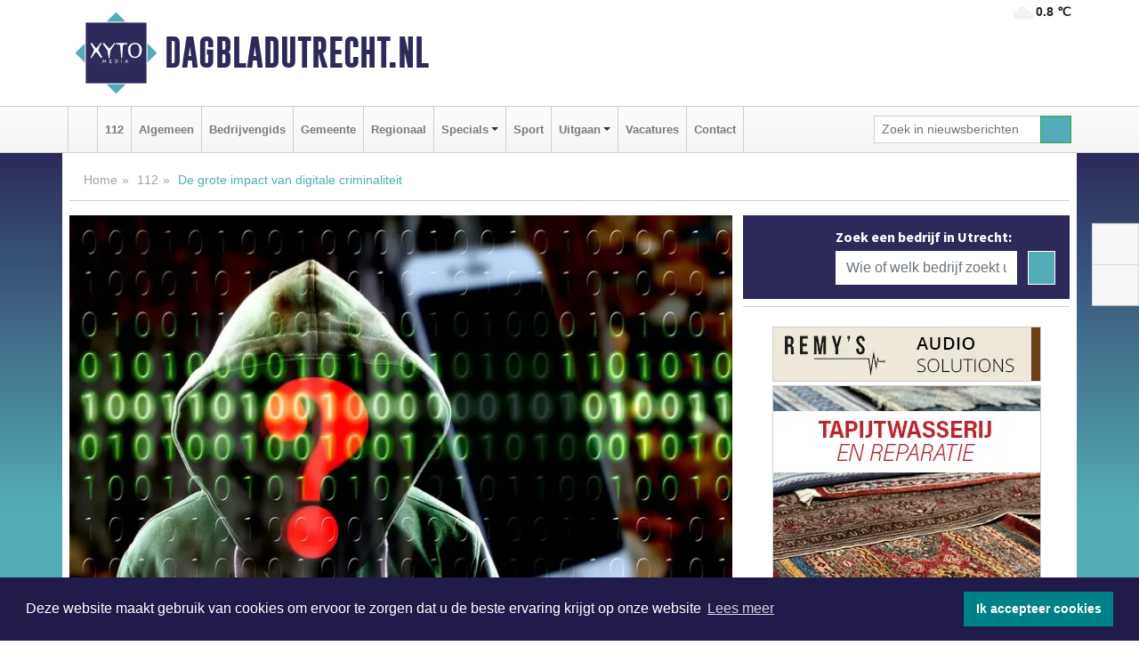

--- FILE ---
content_type: text/html; charset=UTF-8
request_url: https://www.dagbladutrecht.nl/112/de-grote-impact-van-digitale-criminaliteit
body_size: 9780
content:
<!DOCTYPE html><html
lang="nl"><head><meta
charset="utf-8"><meta
http-equiv="Content-Type" content="text/html; charset=UTF-8"><meta
name="description" content="De grote impact van digitale criminaliteit. Lees dit nieuwsbericht op Dagbladutrecht.nl"><meta
name="author" content="Dagbladutrecht.nl"><link
rel="schema.DC" href="http://purl.org/dc/elements/1.1/"><link
rel="schema.DCTERMS" href="http://purl.org/dc/terms/"><link
rel="preload" as="font" type="font/woff" href="https://www.dagbladutrecht.nl/fonts/fontawesome/fa-brands-400.woff" crossorigin="anonymous"><link
rel="preload" as="font" type="font/woff2" href="https://www.dagbladutrecht.nl/fonts/fontawesome/fa-brands-400.woff2" crossorigin="anonymous"><link
rel="preload" as="font" type="font/woff" href="https://www.dagbladutrecht.nl/fonts/fontawesome/fa-regular-400.woff" crossorigin="anonymous"><link
rel="preload" as="font" type="font/woff2" href="https://www.dagbladutrecht.nl/fonts/fontawesome/fa-regular-400.woff2" crossorigin="anonymous"><link
rel="preload" as="font" type="font/woff" href="https://www.dagbladutrecht.nl/fonts/fontawesome/fa-solid-900.woff" crossorigin="anonymous"><link
rel="preload" as="font" type="font/woff2" href="https://www.dagbladutrecht.nl/fonts/fontawesome/fa-solid-900.woff2" crossorigin="anonymous"><link
rel="preload" as="font" type="font/woff2" href="https://www.dagbladutrecht.nl/fonts/sourcesanspro-regular-v21-latin.woff2" crossorigin="anonymous"><link
rel="preload" as="font" type="font/woff2" href="https://www.dagbladutrecht.nl/fonts/sourcesanspro-bold-v21-latin.woff2" crossorigin="anonymous"><link
rel="preload" as="font" type="font/woff2" href="https://www.dagbladutrecht.nl/fonts/gobold_bold-webfont.woff2" crossorigin="anonymous"><link
rel="shortcut icon" type="image/ico" href="https://www.dagbladutrecht.nl/favicon.ico?"><link
rel="icon" type="image/png" href="https://www.dagbladutrecht.nl/images/icons/favicon-16x16.png" sizes="16x16"><link
rel="icon" type="image/png" href="https://www.dagbladutrecht.nl/images/icons/favicon-32x32.png" sizes="32x32"><link
rel="icon" type="image/png" href="https://www.dagbladutrecht.nl/images/icons/favicon-96x96.png" sizes="96x96"><link
rel="manifest" href="https://www.dagbladutrecht.nl/manifest.json"><link
rel="icon" type="image/png" href="https://www.dagbladutrecht.nl/images/icons/android-icon-192x192.png" sizes="192x192"><link
rel="apple-touch-icon" href="https://www.dagbladutrecht.nl/images/icons/apple-icon-57x57.png" sizes="57x57"><link
rel="apple-touch-icon" href="https://www.dagbladutrecht.nl/images/icons/apple-icon-60x60.png" sizes="60x60"><link
rel="apple-touch-icon" href="https://www.dagbladutrecht.nl/images/icons/apple-icon-72x72.png" sizes="72x72"><link
rel="apple-touch-icon" href="https://www.dagbladutrecht.nl/images/icons/apple-icon-76x76.png" sizes="76x76"><link
rel="apple-touch-icon" href="https://www.dagbladutrecht.nl/images/icons/apple-icon-114x114.png" sizes="114x114"><link
rel="apple-touch-icon" href="https://www.dagbladutrecht.nl/images/icons/apple-icon-120x120.png" sizes="120x120"><link
rel="apple-touch-icon" href="https://www.dagbladutrecht.nl/images/icons/apple-icon-144x144.png" sizes="144x144"><link
rel="apple-touch-icon" href="https://www.dagbladutrecht.nl/images/icons/apple-icon-152x152.png" sizes="152x152"><link
rel="apple-touch-icon" href="https://www.dagbladutrecht.nl/images/icons/apple-icon-180x180.png" sizes="180x180"><link
rel="canonical" href="https://www.dagbladutrecht.nl/112/de-grote-impact-van-digitale-criminaliteit"><meta
http-equiv="X-UA-Compatible" content="IE=edge"><meta
name="viewport" content="width=device-width, initial-scale=1, shrink-to-fit=no"><meta
name="format-detection" content="telephone=no"><meta
name="dcterms.creator" content="copyright (c) 2026 - Xyto.nl"><meta
name="dcterms.format" content="text/html; charset=UTF-8"><meta
name="theme-color" content="#0d0854"><meta
name="msapplication-TileColor" content="#0d0854"><meta
name="msapplication-TileImage" content="https://www.dagbladutrecht.nl/images/icons/ms-icon-144x144.png"><meta
name="msapplication-square70x70logo" content="https://www.dagbladutrecht.nl/images/icons/ms-icon-70x70.png"><meta
name="msapplication-square150x150logo" content="https://www.dagbladutrecht.nl/images/icons/ms-icon-150x150.png"><meta
name="msapplication-wide310x150logo" content="https://www.dagbladutrecht.nl/images/icons/ms-icon-310x150.png"><meta
name="msapplication-square310x310logo" content="https://www.dagbladutrecht.nl/images/icons/ms-icon-310x310.png"><meta
property="fb:pages" content="108384770950734"><meta
name="dcterms.title" content="De grote impact van digitale criminaliteit - Dagbladutrecht.nl"><meta
name="dcterms.subject" content="nieuws"><meta
name="dcterms.description" content="De grote impact van digitale criminaliteit. Lees dit nieuwsbericht op Dagbladutrecht.nl"><meta
property="og:title" content="De grote impact van digitale criminaliteit - Dagbladutrecht.nl"><meta
property="og:type" content="article"><meta
property="og:image" content="https://www.dagbladutrecht.nl/image/20687_28135_375_375.webp"><meta
property="og:image:width" content="563"><meta
property="og:image:height" content="375"><meta
property="og:url" content="https://www.dagbladutrecht.nl/112/de-grote-impact-van-digitale-criminaliteit"><meta
property="og:site_name" content="https://www.dagbladutrecht.nl/"><meta
property="og:description" content="De grote impact van digitale criminaliteit. Lees dit nieuwsbericht op Dagbladutrecht.nl"><link
rel="icon" type="image/x-icon" href="https://www.dagbladutrecht.nl/favicon.ico"><title>De grote impact van digitale criminaliteit - Dagbladutrecht.nl</title><base
href="https://www.dagbladutrecht.nl/"> <script>var rootURL='https://www.dagbladutrecht.nl/';</script><link
type="text/css" href="https://www.dagbladutrecht.nl/css/libsblue.min.css?1764842389" rel="stylesheet" media="screen"><script>window.addEventListener("load",function(){window.cookieconsent.initialise({"palette":{"popup":{"background":"#201B4A","text":"#FFFFFF"},"button":{"background":"#00818A"}},"theme":"block","position":"bottom","static":false,"content":{"message":"Deze website maakt gebruik van cookies om ervoor te zorgen dat u de beste ervaring krijgt op onze website","dismiss":"Ik accepteer cookies","link":"Lees meer","href":"https://www.dagbladutrecht.nl/page/cookienotice",}})});</script> <link
rel="preconnect" href="https://www.google-analytics.com/"> <script async="async" src="https://www.googletagmanager.com/gtag/js?id=G-MWJPG0ZPQR"></script><script>window.dataLayer=window.dataLayer||[];function gtag(){dataLayer.push(arguments);}
gtag('js',new Date());gtag('config','G-MWJPG0ZPQR');</script> </head><body> <script type="text/javascript">const applicationServerPublicKey='BHClnPCZLj7GPKOL4o4NGMq4tMguqivG1wDDRUhGIBAggfpG3qeABxgtqC1Y-pLJFcOb_sAlQILPU7XSxhKqF8k';</script><script type="application/ld+json">{
			"@context":"https://schema.org",
			"@type":"WebSite",
			"@id":"#WebSite",
			"url":"https://www.dagbladutrecht.nl/",
			"inLanguage": "nl-nl",
			"publisher":{
				"@type":"Organization",
				"name":"Dagbladutrecht.nl",
				"email": "redactie@xyto.nl",
				"telephone": "072 8200 600",
				"url":"https://www.dagbladutrecht.nl/",
				"sameAs": ["https://www.facebook.com/dagbladutrecht/","https://www.youtube.com/channel/UCfuP4gg95eWxkYIfbFEm2yQ"],
				"logo":
				{
         			"@type":"ImageObject",
         			"width":"300",
         			"url":"https://www.dagbladutrecht.nl/images/design/xyto/logo.png",
         			"height":"300"
      			}
			},
			"potentialAction": 
			{
				"@type": "SearchAction",
				"target": "https://www.dagbladutrecht.nl/newssearch?searchtext={search_term_string}",
				"query-input": "required name=search_term_string"
			}
		}</script><div
class="container brandbar"><div
class="row"><div
class="col-12 col-md-9 col-lg-7"><div
class="row no-gutters"><div
class="col-2 col-md-2 logo"><picture><source
type="image/webp" srcset="https://www.dagbladutrecht.nl/images/design/xyto/logo.webp"></source><source
type="image/png" srcset="https://www.dagbladutrecht.nl/images/design/xyto/logo.png"></source><img
class="img-fluid" width="300" height="300" alt="logo" src="https://www.dagbladutrecht.nl/images/design/xyto/logo.png"></picture></div><div
class="col-8 col-md-10 my-auto"><span
class="domain"><a
href="https://www.dagbladutrecht.nl/">Dagbladutrecht.nl</a></span></div><div
class="col-2 my-auto navbar-light d-block d-md-none text-center"><button
class="navbar-toggler p-0 border-0" type="button" data-toggle="offcanvas" data-disableScrolling="false" aria-label="Toggle Navigation"><span
class="navbar-toggler-icon"></span></button></div></div></div><div
class="col-12 col-md-3 col-lg-5 d-none d-md-block">
<span
class="align-text-top float-right weather"><img
class="img-fluid" width="70" height="70" src="https://www.dagbladutrecht.nl/images/weather/03n.png" alt="Licht bewolkt"><strong>0.8 ℃</strong></span><div></div></div></div></div><nav
class="navbar navbar-expand-md navbar-light bg-light menubar sticky-top p-0"><div
class="container"><div
class="navbar-collapse offcanvas-collapse" id="menubarMain"><div
class="d-md-none border text-center p-2" id="a2hs"><div
class=""><p>Dagbladutrecht.nl als app?</p>
<button
type="button" class="btn btn-link" id="btn-a2hs-no">Nee, nu niet</button><button
type="button" class="btn btn-success" id="btn-a2hs-yes">Installeren</button></div></div><ul
class="nav navbar-nav mr-auto"><li
class="nav-item pl-1 pr-1"><a
class="nav-link" href="https://www.dagbladutrecht.nl/" title="Home"><i
class="fas fa-home" aria-hidden="true"></i></a></li><li
class="nav-item pl-1 pr-1"><a
class="nav-link" href="112">112</a></li><li
class="nav-item pl-1 pr-1"><a
class="nav-link" href="algemeen">Algemeen</a></li><li
class="nav-item pl-1 pr-1"><a
class="nav-link" href="bedrijvengids">Bedrijvengids</a></li><li
class="nav-item pl-1 pr-1"><a
class="nav-link" href="gemeente">Gemeente</a></li><li
class="nav-item pl-1 pr-1"><a
class="nav-link" href="regio">Regionaal</a></li><li
class="nav-item dropdown pl-1 pr-1">
<a
class="nav-link dropdown-toggle" href="#" id="navbarDropdown6" role="button" data-toggle="dropdown" aria-haspopup="true" aria-expanded="false">Specials</a><div
class="dropdown-menu p-0" aria-labelledby="navbarDropdown6">
<a
class="dropdown-item" href="specials"><strong>Specials</strong></a><div
class="dropdown-divider m-0"></div>
<a
class="dropdown-item" href="buitenleven">Buitenleven</a><div
class="dropdown-divider m-0"></div>
<a
class="dropdown-item" href="camperspecial">Campers</a><div
class="dropdown-divider m-0"></div>
<a
class="dropdown-item" href="feestdagen">Feestdagen</a><div
class="dropdown-divider m-0"></div>
<a
class="dropdown-item" href="goededoelen">Goede doelen</a><div
class="dropdown-divider m-0"></div>
<a
class="dropdown-item" href="trouwspecial">Trouwen</a><div
class="dropdown-divider m-0"></div>
<a
class="dropdown-item" href="uitvaartspecial">Uitvaart</a><div
class="dropdown-divider m-0"></div>
<a
class="dropdown-item" href="vakantie">Vakantie</a><div
class="dropdown-divider m-0"></div>
<a
class="dropdown-item" href="watersport">Watersport</a><div
class="dropdown-divider m-0"></div>
<a
class="dropdown-item" href="wonen">Wonen</a><div
class="dropdown-divider m-0"></div>
<a
class="dropdown-item" href="zorg-en-gezondheid">Zorg en gezondheid</a></div></li><li
class="nav-item pl-1 pr-1"><a
class="nav-link" href="sport">Sport</a></li><li
class="nav-item dropdown pl-1 pr-1">
<a
class="nav-link dropdown-toggle" href="#" id="navbarDropdown8" role="button" data-toggle="dropdown" aria-haspopup="true" aria-expanded="false">Uitgaan</a><div
class="dropdown-menu p-0" aria-labelledby="navbarDropdown8">
<a
class="dropdown-item" href="uitgaan"><strong>Uitgaan</strong></a><div
class="dropdown-divider m-0"></div>
<a
class="dropdown-item" href="dagje-weg">Dagje weg</a></div></li><li
class="nav-item pl-1 pr-1"><a
class="nav-link" href="vacatures">Vacatures</a></li><li
class="nav-item pl-1 pr-1"><a
class="nav-link" href="contact">Contact</a></li></ul><form
class="form-inline my-2 my-lg-0" role="search" action="https://www.dagbladutrecht.nl/newssearch"><div
class="input-group input-group-sm">
<input
id="searchtext" class="form-control" name="searchtext" type="text" aria-label="Zoek in nieuwsberichten" placeholder="Zoek in nieuwsberichten" required="required"><div
class="input-group-append"><button
class="btn btn-outline-success my-0" type="submit" aria-label="Zoeken"><span
class="far fa-search"></span></button></div></div></form></div></div></nav><div
class="container-fluid main"> <script type="application/ld+json">{
			   "@context":"https://schema.org",
			   "@type":"NewsArticle",
			   "author":{
			      "@type":"Person",
			      "name":"Redactie"
			   },
			   "description":"UTRECHT - Collega’s van het Team Digitale Criminaliteit Midden-Nederland gingen afgelopen weken langs bij slachtoffers van digitale fraude. Dit zijn slachtoffers in een zaak waarbij het team afgelopen maart, in samenwerking met de Roemeense politie, drie verdachten heeft aangehouden op verdenking [...]",
			   "datePublished":"2023-11-01T11:57:45+01:00",
			   "isAccessibleForFree":"true",
			   "mainEntityOfPage":{
			      "@type":"WebPage",
			      "name":"De grote impact van digitale criminaliteit",
			      "description":"UTRECHT - Collega’s van het Team Digitale Criminaliteit Midden-Nederland gingen afgelopen weken langs bij slachtoffers van digitale fraude. Dit zijn slachtoffers in een zaak waarbij het team afgelopen maart, in samenwerking met de Roemeense politie, drie verdachten heeft aangehouden op verdenking [...]",
			      "@id":"https://www.dagbladutrecht.nl/112/de-grote-impact-van-digitale-criminaliteit",
			      "url":"https://www.dagbladutrecht.nl/112/de-grote-impact-van-digitale-criminaliteit"
			   },
			   "copyrightYear":"2023",
			   "publisher":{
			      "@type":"Organization",
			      "name":"Dagbladutrecht.nl",
			      "logo":{
			         "@type":"ImageObject",
			         "width":"300",
			         "url":"https://www.dagbladutrecht.nl/images/design/xyto/logo.png",
			         "height":"300"
			      }
			   },
			   "@id":"https://www.dagbladutrecht.nl/112/de-grote-impact-van-digitale-criminaliteit#Article",
			   "headline":"UTRECHT - Collega’s van het Team Digitale Criminaliteit Midden-Nederland gingen afgelopen weken [...]",
			   "image": "https://www.dagbladutrecht.nl/image/20687_28135_500_500.webp",
			   "articleSection":"112"
			}</script><div
class="container content p-0 pb-md-5 p-md-2"><div
class="row no-gutters-xs"><div
class="col-12"><ol
class="breadcrumb d-none d-md-block"><li><a
href="https://www.dagbladutrecht.nl/">Home</a></li><li><a
href="https://www.dagbladutrecht.nl/112">112</a></li><li
class="active">De grote impact van digitale criminaliteit</li></ol></div></div><div
class="row no-gutters-xs"><div
class="col-12 col-md-8"><div
class="card article border-0"><div
class="card-header p-0"><div
class="newsitemimages topimage"><a
class="d-block" style="--aspect-ratio: 3/2;" data-sources='[{"type": "image/webp","srcset": "https://www.dagbladutrecht.nl/image/20687_28135_1200_1200.webp"},{"type": "image/jpeg","srcset": "https://www.dagbladutrecht.nl/image/20687_28135_1200_1200.jpg"}]' href="https://www.dagbladutrecht.nl/image/20687_28135_1200_1200.webp"><picture><source
type="image/webp" srcset="https://www.dagbladutrecht.nl/image/20687_28135_250_250.webp 375w, https://www.dagbladutrecht.nl/image/20687_28135_375_375.webp 563w, https://www.dagbladutrecht.nl/image/20687_28135_500_500.webp 750w"></source><source
type="image/jpeg" srcset="https://www.dagbladutrecht.nl/image/20687_28135_250_250.jpg 375w, https://www.dagbladutrecht.nl/image/20687_28135_375_375.jpg 563w, https://www.dagbladutrecht.nl/image/20687_28135_500_500.jpg 750w"></source><img
src="image/20687_28135_500_500.webp" class="img-fluid" srcset="https://www.dagbladutrecht.nl/image/20687_28135_250_250.jpg 375w, https://www.dagbladutrecht.nl/image/20687_28135_375_375.jpg 563w, https://www.dagbladutrecht.nl/image/20687_28135_500_500.jpg 750w" sizes="(min-width: 1000px) 750px,  (min-width: 400px) 563px, 375px" alt="De grote impact van digitale criminaliteit" width="750" height="500"></picture></a></div></div><div
class="card-body mt-3 p-2 p-md-1"><h1>De grote impact van digitale criminaliteit</h1><div
class="d-flex justify-content-between article-information mb-3"><div>Door <strong>Redactie</strong> op Woensdag 1 november 2023, 11:57 uur
<i
class="fas fa-tags" aria-hidden="true"></i> <a
href="tag/digitale">digitale</a>, <a
href="tag/slachtoffers">slachtoffers</a>, <a
href="tag/aangifte">aangifte</a>
<i
class="fas fa-folder" aria-hidden="true"></i> <a
href="112">112</a></div><div
class="ml-3 text-right">
Bron: <a
href="https://www.politie.nl/nieuws/2023/november/1/de-grote-impact-van-digitale-criminaliteit.html" target="_blank" rel="noopener nofollow">Politie.nl</a></div></div><div
class="article-text"><b>UTRECHT - Collega’s van het Team Digitale Criminaliteit Midden-Nederland gingen afgelopen weken langs bij slachtoffers van digitale fraude. Dit zijn slachtoffers in een zaak waarbij het team afgelopen maart, in samenwerking met de Roemeense politie, drie verdachten heeft aangehouden op verdenking van digitale fraude. Een vierde verdachte is in Roemenië verhoord. Honderden slachtoffers werden de dupe van de activiteiten van het viertal. Het schadebedrag bedraagt meer dan een miljoen euro.</b><p><br
/></p><p>Het doel van de slachtofferbezoeken is om naar hun verhaal te luisteren, te laten weten dat er daadwerkelijk met de zaak aan de gang is gegaan en er verdachten zijn aangehouden. “<i>We weten dat de mentale impact van digitale criminaliteit op slachtoffers groot is, vaak groter dan bij traditionele criminaliteit. Veel slachtoffers doen daarom geen melding of aangifte. Terwijl aangifte doen juist wel helpt. Voor slachtoffers zelf en zodat wij zoveel mogelijk opsporingsinformatie hebben. Dat blijkt ook uit dit complexe, internationale onderzoek. We waren dan ook extra gemotiveerd om de verdachten op te sporen</i>” vertelt onderzoeksleider Jouke Posthumus.</p><p></p><p>De slachtoffers in deze zaak hebben in eerste instantie een brief ontvangen met de mededeling dat hun zaak niet verder wordt opgepakt. Inmiddels gebeurt dit steeds minder en lukt het collega’s binnen de gehele politie vaker om tot een succesvolle aanhouding te komen. Iris Koster is een van de collega’s van het Team Digitale Criminaliteit die bij de slachtoffers langs is geweest.  “<i>De slachtoffers waar we langs zijn geweest, waren erg blij dat hun zaak toch is opgepakt en we de drie verdachten aan hebben kunnen houden”</i> aldus Iris.</p><p>Vaak schamen slachtoffers zich en durven ze geen aangifte te doen. Maar iedere aangifte kan net weer dat ene puzzelstukje zijn om een zaak op te lossen. <i>“Tijdens de gesprekken hebben we het stukje schaamte proberen weg te nemen, een oplichting kan namelijk iedereen overkomen”.</i></p><p></p><p><b>Dit kunt u doen</b><br
/>De mentale impact van digitale criminaliteit op slachtoffers is groot, vaak groter dan bij traditionele criminaliteit. Veel slachtoffers doen daarom geen melding of aangifte. Terwijl aangifte doen juist wel helpt. Voor uzelf, en zodat de politie zoveel mogelijk opsporingsinformatie heeft. Weet dat echt iedereen slachtoffer kan worden. Cybercriminelen gaan professioneel te werk. Schaamte is dus nergens voor nodig. Praat erover als u slachtoffer bent geworden en doe aangifte. Leest u dit nieuwsbericht en is dit u ook overkomen? Neem dan contact op met de politie op 0900 8844 of <a
href="https://www.politie.nl/aangifte-of-melding-doen">doe online melding of aangifte</a>.</p><p></p><p><a
href="https://www.politie.nl/informatie/wat-kan-ik-zelf-doen-om-geen-slachtoffer-te-worden-van-cybercrime.html">Lees hier de maatregelen die u kunt nemen om het risico op cybercrime te verkleinen.</a></p></div><div
class="row no-gutters-xs"><div
class="col-12 col-md-12 mb-3"></div></div></div><div
class="d-block d-md-none"><div
class="container bannerrow pb-3"><div
class="row mx-auto"></div></div></div><div
class="card-body mt-3 p-2 p-md-1 whatsapp"><div
class="row"><div
class="col-2 p-0 d-none d-md-block"><img
data-src="https://www.dagbladutrecht.nl/images/whatsapp.png" width="100" height="100" class="img-fluid float-left pt-md-4 pl-md-4 d-none d-md-block lazyload" alt="Whatsapp"></div><div
class="col-12 col-md-8 text-center p-1"><p>Heb je een leuke tip, foto of video die je met ons wilt delen?</p>
<span>APP ONS!</span><span> T.
<a
href="https://api.whatsapp.com/send?phone=31657471321">06 - 574 71 321</a></span></div><div
class="col-2 p-0 d-none d-md-block"><img
data-src="https://www.dagbladutrecht.nl/images/phone-in-hand.png" width="138" height="160" class="img-fluid lazyload" alt="telefoon in hand"></div></div></div><div
class="card-footer"><div
class="row no-gutters-xs sharemedia"><div
class="col-12 col-md-12 likebutton pb-3"><div
class="fb-like" data-layout="standard" data-action="like" data-size="large" data-share="false" data-show-faces="false" data-href="https://www.dagbladutrecht.nl/112%2Fde-grote-impact-van-digitale-criminaliteit"></div></div><div
class="col-12 col-md-4 mb-2"><a
class="btn btn-social btn-facebook w-100" href="javascript:shareWindow('https://www.facebook.com/sharer/sharer.php?u=https://www.dagbladutrecht.nl/112%2Fde-grote-impact-van-digitale-criminaliteit')"><span
class="fab fa-facebook-f"></span>Deel op Facebook</a></div><div
class="col-12 col-md-4 mb-2"><a
class="btn btn-social btn-twitter w-100" data-size="large" href="javascript:shareWindow('https://x.com/intent/tweet?text=De%20grote%20impact%20van%20digitale%20criminaliteit&amp;url=https://www.dagbladutrecht.nl/112%2Fde-grote-impact-van-digitale-criminaliteit')"><span
class="fab fa-x-twitter"></span>Post op X</a></div><div
class="col-12 col-md-4 mb-2"><a
class="btn btn-social btn-google w-100" href="mailto:redactie@xyto.nl?subject=%5BTip%20de%20redactie%5D%20-%20De%20grote%20impact%20van%20digitale%20criminaliteit&amp;body=https://www.dagbladutrecht.nl/112%2Fde-grote-impact-van-digitale-criminaliteit"><span
class="fas fa-envelope"></span>Tip de redactie</a></div></div></div></div><div
class="card border-0 p-0 mb-3 related"><div
class="card-header"><h4 class="mb-0">Verder in het nieuws:</h4></div><div
class="card-body p-0"><div
class="row no-gutters-xs"><div
class="col-12 col-md-6 article-related mt-3"><div
class="row no-gutters-xs h-100 mr-2"><div
class="col-4 p-2"><a
href="112/openbaar-ministerie-neemt-beslissing-om-marco-borsato-te-dagvaarden-in-zedenzaak" title=""><picture><source
type="image/webp" data-srcset="https://www.dagbladutrecht.nl/image/20543_27958_175_175.webp"></source><source
type="image/jpeg" data-srcset="https://www.dagbladutrecht.nl/image/20543_27958_175_175.jpg"></source><img
class="img-fluid lazyload" data-src="https://www.dagbladutrecht.nl/image/20543_27958_175_175.jpg" alt="Openbaar Ministerie neemt beslissing om Marco Borsato te dagvaarden in zedenzaak" width="263" height="175"></picture></a></div><div
class="col-8 p-2"><h5 class="mt-0"><a
href="112/openbaar-ministerie-neemt-beslissing-om-marco-borsato-te-dagvaarden-in-zedenzaak" title="">Openbaar Ministerie neemt beslissing om Marco Borsato te dagvaarden in zedenzaak</a></h5></div></div></div><div
class="col-12 col-md-6 article-related mt-3"><div
class="row no-gutters-xs h-100 mr-2"><div
class="col-4 p-2"><a
href="112/meer-mensen-vermoord-in-2022-meeste-slachtoffers-in-rotterdam" title=""><picture><source
type="image/webp" data-srcset="https://www.dagbladutrecht.nl/image/20421_27795_175_175.webp"></source><source
type="image/jpeg" data-srcset="https://www.dagbladutrecht.nl/image/20421_27795_175_175.jpg"></source><img
class="img-fluid lazyload" data-src="https://www.dagbladutrecht.nl/image/20421_27795_175_175.jpg" alt="Meer mensen vermoord in 2022, meeste slachtoffers in Rotterdam" width="263" height="175"></picture></a></div><div
class="col-8 p-2"><h5 class="mt-0"><a
href="112/meer-mensen-vermoord-in-2022-meeste-slachtoffers-in-rotterdam" title="">Meer mensen vermoord in 2022, meeste slachtoffers in Rotterdam</a></h5></div></div></div><div
class="col-12 col-md-6 article-related mt-3"><div
class="row no-gutters-xs h-100 mr-2"><div
class="col-4 p-2"><a
href="112/a3-jaar-cel-en-tbs-voor-man-die-vrouwen-stalkte-en-id-fraude-pleegde" title=""><picture><source
type="image/webp" data-srcset="https://www.dagbladutrecht.nl/image/20230_27477_175_175.webp"></source><source
type="image/jpeg" data-srcset="https://www.dagbladutrecht.nl/image/20230_27477_175_175.jpg"></source><img
class="img-fluid lazyload" data-src="https://www.dagbladutrecht.nl/image/20230_27477_175_175.jpg" alt="3 jaar cel en tbs voor man die vrouwen stalkte en ID fraude-pleegde" width="263" height="175"></picture></a></div><div
class="col-8 p-2"><h5 class="mt-0"><a
href="112/a3-jaar-cel-en-tbs-voor-man-die-vrouwen-stalkte-en-id-fraude-pleegde" title="">3 jaar cel en tbs voor man die vrouwen stalkte en ID fraude-pleegde</a></h5></div></div></div></div></div></div></div><div
class="col-12 col-md-4 companysidebar"><div
class="media companysearch p-3">
<i
class="fas fa-map-marker-alt fa-4x align-middle mr-3 align-self-center d-none d-md-block" style="vertical-align: middle;"></i><div
class="media-body align-self-center"><div
class="card"><div
class="card-title d-none d-md-block"><h3>Zoek een bedrijf in Utrecht:</h3></div><div
class="card-body w-100"><form
method="get" action="https://www.dagbladutrecht.nl/bedrijvengids"><div
class="row"><div
class="col-10"><input
type="text" name="what" value="" class="form-control border-0" placeholder="Wie of welk bedrijf zoekt u?" aria-label="Wie of welk bedrijf zoekt u?"></div><div
class="col-2"><button
type="submit" value="Zoeken" aria-label="Zoeken" class="btn btn-primary"><i
class="fas fa-caret-right"></i></button></div></div></form></div></div></div></div><div
class="banners mt-2"><div
class="row no-gutters-xs"><div
class="col-12"><div
class="card"><div
class="card-body"><div
id="carousel-banners-utr_newspage" class="carousel slide" data-ride="carousel" data-interval="8000"><div
class="carousel-inner"><div
class="carousel-item active"><div
class="row"><div
class="col-12 text-center"><a
href="https://www.dagbladutrecht.nl/out/14213" class="banner" style="--aspect-ratio:300/60; --max-width:300px" target="_blank" onclick="gtag('event', 'banner-click', {'eventCategory': 'Affiliate', 'eventLabel': 'remys-audio-solutions - 14213'});" rel="nofollow noopener"><picture><source
type="image/webp" data-srcset="https://www.dagbladutrecht.nl/banner/1mvhd_14213.webp"></source><source
data-srcset="https://www.dagbladutrecht.nl/banner/1mvhd_14213.gif" type="image/gif"></source><img
class="img-fluid lazyload" data-src="https://www.dagbladutrecht.nl/banner/1mvhd_14213.gif" alt="remys-audio-solutions" width="300" height="60"></picture></a></div><div
class="col-12 text-center"><a
href="https://www.dagbladutrecht.nl/out/14164" class="banner" style="--aspect-ratio:300/300; --max-width:300px" target="_blank" onclick="gtag('event', 'banner-click', {'eventCategory': 'Affiliate', 'eventLabel': 'galerie-sarough - 14164'});" rel="nofollow noopener"><picture><source
type="image/webp" data-srcset="https://www.dagbladutrecht.nl/banner/1mvgu_14164.webp"></source><source
data-srcset="https://www.dagbladutrecht.nl/banner/1mvgu_14164.gif" type="image/gif"></source><img
class="img-fluid lazyload" data-src="https://www.dagbladutrecht.nl/banner/1mvgu_14164.gif" alt="galerie-sarough" width="300" height="300"></picture></a></div><div
class="col-12 text-center"><a
href="https://www.dagbladutrecht.nl/out/14159" class="banner" style="--aspect-ratio:300/300; --max-width:300px" target="_blank" onclick="gtag('event', 'banner-click', {'eventCategory': 'Affiliate', 'eventLabel': 'medische-kliniek-velsen - 14159'});" rel="nofollow noopener"><picture><source
type="image/webp" data-srcset="https://www.dagbladutrecht.nl/banner/1mv5y_14159.webp"></source><source
data-srcset="https://www.dagbladutrecht.nl/banner/1mv5y_14159.gif" type="image/gif"></source><img
class="img-fluid lazyload" data-src="https://www.dagbladutrecht.nl/banner/1mv5y_14159.gif" alt="medische-kliniek-velsen" width="300" height="300"></picture></a></div><div
class="col-12 text-center"><a
href="https://www.dagbladutrecht.nl/out/14232" class="banner" style="--aspect-ratio:300/300; --max-width:300px" target="_blank" onclick="gtag('event', 'banner-click', {'eventCategory': 'Affiliate', 'eventLabel': 'ppi-nh - 14232'});" rel="nofollow noopener"><picture><source
type="image/webp" data-srcset="https://www.dagbladutrecht.nl/banner/1mot7_14232.webp"></source><source
data-srcset="https://www.dagbladutrecht.nl/banner/1mot7_14232.gif" type="image/gif"></source><img
class="img-fluid lazyload" data-src="https://www.dagbladutrecht.nl/banner/1mot7_14232.gif" alt="ppi-nh" width="300" height="300"></picture></a></div><div
class="col-12 text-center"><a
href="https://www.dagbladutrecht.nl/out/14165" class="banner" style="--aspect-ratio:300/300; --max-width:300px" target="_blank" onclick="gtag('event', 'banner-click', {'eventCategory': 'Affiliate', 'eventLabel': 'dali-woningstoffering - 14165'});" rel="nofollow noopener"><picture><source
type="image/webp" data-srcset="https://www.dagbladutrecht.nl/banner/1fk2b_14165.webp"></source><source
data-srcset="https://www.dagbladutrecht.nl/banner/1fk2b_14165.gif" type="image/gif"></source><img
class="img-fluid lazyload" data-src="https://www.dagbladutrecht.nl/banner/1fk2b_14165.gif" alt="dali-woningstoffering" width="300" height="300"></picture></a></div><div
class="col-12 text-center"><a
href="https://www.dagbladutrecht.nl/out/14222" class="banner" style="--aspect-ratio:300/60; --max-width:300px" target="_blank" onclick="gtag('event', 'banner-click', {'eventCategory': 'Affiliate', 'eventLabel': 'organisatie-buro-mikki - 14222'});" rel="nofollow noopener"><picture><source
type="image/webp" data-srcset="https://www.dagbladutrecht.nl/banner/1pthm_14222.webp"></source><source
data-srcset="https://www.dagbladutrecht.nl/banner/1pthm_14222.gif" type="image/gif"></source><img
class="img-fluid lazyload" data-src="https://www.dagbladutrecht.nl/banner/1pthm_14222.gif" alt="organisatie-buro-mikki" width="300" height="60"></picture></a></div><div
class="col-12 text-center"><a
href="https://www.dagbladutrecht.nl/out/14155" class="banner" style="--aspect-ratio:300/300; --max-width:300px" target="_blank" onclick="gtag('event', 'banner-click', {'eventCategory': 'Affiliate', 'eventLabel': 'velder - 14155'});" rel="nofollow noopener"><picture><source
type="image/webp" data-srcset="https://www.dagbladutrecht.nl/banner/1manf_14155.webp"></source><source
data-srcset="https://www.dagbladutrecht.nl/banner/1manf_14155.webp" type="image/webp"></source><img
class="img-fluid lazyload" data-src="https://www.dagbladutrecht.nl/banner/1manf_14155.webp" alt="velder" width="300" height="300"></picture></a></div><div
class="col-12 text-center"><a
href="https://www.dagbladutrecht.nl/out/13901" class="banner" style="--aspect-ratio:300/60; --max-width:300px" target="_blank" onclick="gtag('event', 'banner-click', {'eventCategory': 'Affiliate', 'eventLabel': 'van-rems-automaterialen-vof - 13901'});" rel="nofollow noopener"><picture><source
type="image/webp" data-srcset="https://www.dagbladutrecht.nl/banner/1pahu_13901.webp"></source><source
data-srcset="https://www.dagbladutrecht.nl/banner/1pahu_13901.gif" type="image/gif"></source><img
class="img-fluid lazyload" data-src="https://www.dagbladutrecht.nl/banner/1pahu_13901.gif" alt="van-rems-automaterialen-vof" width="300" height="60"></picture></a></div><div
class="col-12 text-center"><a
href="https://www.dagbladutrecht.nl/out/14143" class="banner" style="--aspect-ratio:300/300; --max-width:300px" target="_blank" onclick="gtag('event', 'banner-click', {'eventCategory': 'Affiliate', 'eventLabel': 'bouwbedrijf-dg-holdorp - 14143'});" rel="nofollow noopener"><picture><source
type="image/webp" data-srcset="https://www.dagbladutrecht.nl/banner/1mn7b_14143.webp"></source><source
data-srcset="https://www.dagbladutrecht.nl/banner/1mn7b_14143.gif" type="image/gif"></source><img
class="img-fluid lazyload" data-src="https://www.dagbladutrecht.nl/banner/1mn7b_14143.gif" alt="bouwbedrijf-dg-holdorp" width="300" height="300"></picture></a></div><div
class="col-12 text-center"><a
href="https://www.dagbladutrecht.nl/out/14060" class="banner" style="--aspect-ratio:300/300; --max-width:300px" target="_blank" onclick="gtag('event', 'banner-click', {'eventCategory': 'Affiliate', 'eventLabel': 'molenaar-badkamers-nunspeet-bv - 14060'});" rel="nofollow noopener"><picture><source
type="image/webp" data-srcset="https://www.dagbladutrecht.nl/banner/1mv6k_14060.webp"></source><source
data-srcset="https://www.dagbladutrecht.nl/banner/1mv6k_14060.gif" type="image/gif"></source><img
class="img-fluid lazyload" data-src="https://www.dagbladutrecht.nl/banner/1mv6k_14060.gif" alt="molenaar-badkamers-nunspeet-bv" width="300" height="300"></picture></a></div><div
class="col-12 text-center"><a
href="https://www.dagbladutrecht.nl/out/14251" class="banner" style="--aspect-ratio:300/60; --max-width:300px" target="_blank" onclick="gtag('event', 'banner-click', {'eventCategory': 'Affiliate', 'eventLabel': 'john-van-es-autos - 14251'});" rel="nofollow noopener"><picture><source
type="image/webp" data-srcset="https://www.dagbladutrecht.nl/banner/1fqu9_14251.webp"></source><source
data-srcset="https://www.dagbladutrecht.nl/banner/1fqu9_14251.gif" type="image/gif"></source><img
class="img-fluid lazyload" data-src="https://www.dagbladutrecht.nl/banner/1fqu9_14251.gif" alt="john-van-es-autos" width="300" height="60"></picture></a></div><div
class="col-12 text-center"><a
href="https://www.dagbladutrecht.nl/out/14156" class="banner" style="--aspect-ratio:300/300; --max-width:300px" target="_blank" onclick="gtag('event', 'banner-click', {'eventCategory': 'Affiliate', 'eventLabel': 'victoria-garage-goudsblom-bv - 14156'});" rel="nofollow noopener"><picture><source
type="image/webp" data-srcset="https://www.dagbladutrecht.nl/banner/1fjgb_14156.webp"></source><source
data-srcset="https://www.dagbladutrecht.nl/banner/1fjgb_14156.gif" type="image/gif"></source><img
class="img-fluid lazyload" data-src="https://www.dagbladutrecht.nl/banner/1fjgb_14156.gif" alt="victoria-garage-goudsblom-bv" width="300" height="300"></picture></a></div><div
class="col-12 text-center"><a
href="https://www.dagbladutrecht.nl/out/14065" class="banner" style="--aspect-ratio:300/300; --max-width:300px" target="_blank" onclick="gtag('event', 'banner-click', {'eventCategory': 'Affiliate', 'eventLabel': 'erfrechtplanning-bv - 14065'});" rel="nofollow noopener"><picture><source
type="image/webp" data-srcset="https://www.dagbladutrecht.nl/banner/1mac7_14065.webp"></source><source
data-srcset="https://www.dagbladutrecht.nl/banner/1mac7_14065.gif" type="image/gif"></source><img
class="img-fluid lazyload" data-src="https://www.dagbladutrecht.nl/banner/1mac7_14065.gif" alt="erfrechtplanning-bv" width="300" height="300"></picture></a></div></div></div></div></div></div></div></div></div></div><div
class="card border-0 pb-3"><div
class="card-body p-0"><a
href="https://www.dagbladutrecht.nl/contact" class="d-block" style="--aspect-ratio: 368/212;"><picture><source
type="image/webp" data-srcset="https://www.dagbladutrecht.nl/images/xyto-advertentie.webp"></source><source
type="image/jpeg" data-srcset="https://www.dagbladutrecht.nl/images/xyto-advertentie.jpg"></source><img
data-src="https://www.dagbladutrecht.nl/images/xyto-advertentie.jpg" width="368" height="212" class="img-fluid lazyload" alt="XYTO advertentie"></picture></a></div></div><div
class="card topviewed pt-0"><div
class="card-header"><h5 class="card-title mb-0">
<i
class="far fa-newspaper" aria-hidden="true"></i>
Meest gelezen</h5></div><div
class="card-body"><div
class="row no-gutters-xs m-0"><div
class="col-4 p-1"><a
href="uitvaartspecial/het-belang-van-een-goed-testament-en-levenstestament" title="Het belang van een goed testament en levenstestament" class="d-block" style="--aspect-ratio: 3/2;"><picture><source
type="image/webp" data-srcset="https://www.dagbladutrecht.nl/image/20207_27446_175_175.webp"></source><source
type="image/jpeg" data-srcset="https://www.dagbladutrecht.nl/image/20207_27446_175_175.jpg"></source><img
class="mr-3 img-fluid border lazyload" alt="Het belang van een goed testament en levenstestament" data-src="https://www.dagbladutrecht.nl/image/20207_27446_175_175.jpg" width="263" height="175"></picture></a></div><div
class="col-8 p-1"><a
href="uitvaartspecial/het-belang-van-een-goed-testament-en-levenstestament" title="Het belang van een goed testament en levenstestament">Het belang van een goed testament en levenstestament</a></div></div><div
class="row no-gutters-xs m-0"><div
class="col-4 p-1"><a
href="112/winkelcentrum-in-veenendaal-ontruimd-na-vondst-overleden-persoon" title="Winkelcentrum in Veenendaal ontruimd na vondst overleden persoon" class="d-block" style="--aspect-ratio: 3/2;"><picture><source
type="image/webp" data-srcset="https://www.dagbladutrecht.nl/image/23904_32746_175_175.webp"></source><source
type="image/jpeg" data-srcset="https://www.dagbladutrecht.nl/image/23904_32746_175_175.jpg"></source><img
class="mr-3 img-fluid border lazyload" alt="Winkelcentrum in Veenendaal ontruimd na vondst overleden persoon" data-src="https://www.dagbladutrecht.nl/image/23904_32746_175_175.jpg" width="263" height="175"></picture></a></div><div
class="col-8 p-1"><a
href="112/winkelcentrum-in-veenendaal-ontruimd-na-vondst-overleden-persoon" title="Winkelcentrum in Veenendaal ontruimd na vondst overleden persoon">Winkelcentrum in Veenendaal ontruimd na vondst overleden persoon</a></div></div><div
class="row no-gutters-xs m-0"><div
class="col-4 p-1"><a
href="112/getroffen-gebied-utrecht-tot-zeker-1600-uur-afgesloten" title="Getroffen gebied Utrecht tot zeker 16.00 uur afgesloten" class="d-block" style="--aspect-ratio: 3/2;"><picture><source
type="image/webp" data-srcset="https://www.dagbladutrecht.nl/image/23912_32758_175_175.webp"></source><source
type="image/jpeg" data-srcset="https://www.dagbladutrecht.nl/image/23912_32758_175_175.jpg"></source><img
class="mr-3 img-fluid border lazyload" alt="Getroffen gebied Utrecht tot zeker 16.00 uur afgesloten" data-src="https://www.dagbladutrecht.nl/image/23912_32758_175_175.jpg" width="263" height="175"></picture></a></div><div
class="col-8 p-1"><a
href="112/getroffen-gebied-utrecht-tot-zeker-1600-uur-afgesloten" title="Getroffen gebied Utrecht tot zeker 16.00 uur afgesloten">Getroffen gebied Utrecht tot zeker 16.00 uur afgesloten</a></div></div><div
class="row no-gutters-xs m-0"><div
class="col-4 p-1"><a
href="112/bestelbus-belandt-in-sloot-na-aanrijding-op-n198" title="Bestelbus belandt in sloot na aanrijding op N198" class="d-block" style="--aspect-ratio: 3/2;"><picture><source
type="image/webp" data-srcset="https://www.dagbladutrecht.nl/image/23909_32752_175_175.webp"></source><source
type="image/jpeg" data-srcset="https://www.dagbladutrecht.nl/image/23909_32752_175_175.jpg"></source><img
class="mr-3 img-fluid border lazyload" alt="Bestelbus belandt in sloot na aanrijding op N198" data-src="https://www.dagbladutrecht.nl/image/23909_32752_175_175.jpg" width="263" height="175"></picture></a></div><div
class="col-8 p-1"><a
href="112/bestelbus-belandt-in-sloot-na-aanrijding-op-n198" title="Bestelbus belandt in sloot na aanrijding op N198">Bestelbus belandt in sloot na aanrijding op N198</a></div></div><div
class="row no-gutters-xs m-0"><div
class="col-4 p-1"><a
href="112/meerdere-gewonden-na-explosies-en-brand-in-centrum-utrecht" title="Meerdere gewonden na explosies en brand in centrum Utrecht" class="d-block" style="--aspect-ratio: 3/2;"><picture><source
type="image/webp" data-srcset="https://www.dagbladutrecht.nl/image/23910_32755_175_175.webp"></source><source
type="image/jpeg" data-srcset="https://www.dagbladutrecht.nl/image/23910_32755_175_175.jpg"></source><img
class="mr-3 img-fluid border lazyload" alt="Meerdere gewonden na explosies en brand in centrum Utrecht" data-src="https://www.dagbladutrecht.nl/image/23910_32755_175_175.jpg" width="263" height="175"></picture></a></div><div
class="col-8 p-1"><a
href="112/meerdere-gewonden-na-explosies-en-brand-in-centrum-utrecht" title="Meerdere gewonden na explosies en brand in centrum Utrecht">Meerdere gewonden na explosies en brand in centrum Utrecht</a></div></div><div
class="row no-gutters-xs m-0"><div
class="col-4 p-1"><a
href="112/jaarcijfers-nieuwe-oplossingen-nodig-voor-veranderende-criminaliteit" title="Jaarcijfers: 'Nieuwe oplossingen nodig voor veranderende criminaliteit'" class="d-block" style="--aspect-ratio: 3/2;"><picture><source
type="image/webp" data-srcset="https://www.dagbladutrecht.nl/image/23902_32756_175_175.webp"></source><source
type="image/jpeg" data-srcset="https://www.dagbladutrecht.nl/image/23902_32756_175_175.jpg"></source><img
class="mr-3 img-fluid border lazyload" alt="Jaarcijfers: 'Nieuwe oplossingen nodig voor veranderende criminaliteit'" data-src="https://www.dagbladutrecht.nl/image/23902_32756_175_175.jpg" width="263" height="175"></picture></a></div><div
class="col-8 p-1"><a
href="112/jaarcijfers-nieuwe-oplossingen-nodig-voor-veranderende-criminaliteit" title="Jaarcijfers: 'Nieuwe oplossingen nodig voor veranderende criminaliteit'">Jaarcijfers: 'Nieuwe oplossingen nodig voor veranderende criminaliteit'</a></div></div><div
class="row no-gutters-xs m-0"><div
class="col-4 p-1"><a
href="112/automobilisten-zien-vuur-bij-cabine-van-rijdende-vrachtwagen-en-bellen-112" title="Automobilisten zien vuur bij cabine van rijdende vrachtwagen en bellen 112" class="d-block" style="--aspect-ratio: 3/2;"><picture><source
type="image/webp" data-srcset="https://www.dagbladutrecht.nl/image/23914_32760_175_175.webp"></source><source
type="image/jpeg" data-srcset="https://www.dagbladutrecht.nl/image/23914_32760_175_175.jpg"></source><img
class="mr-3 img-fluid border lazyload" alt="Automobilisten zien vuur bij cabine van rijdende vrachtwagen en bellen 112" data-src="https://www.dagbladutrecht.nl/image/23914_32760_175_175.jpg" width="263" height="175"></picture></a></div><div
class="col-8 p-1"><a
href="112/automobilisten-zien-vuur-bij-cabine-van-rijdende-vrachtwagen-en-bellen-112" title="Automobilisten zien vuur bij cabine van rijdende vrachtwagen en bellen 112">Automobilisten zien vuur bij cabine van rijdende vrachtwagen en bellen 112</a></div></div><div
class="row no-gutters-xs m-0"><div
class="col-4 p-1"><a
href="regio/primeur-tijdens-nk-lekkerste-pasta-viviamo-prolongeert-titel" title="Primeur tijdens NK Lekkerste Pasta: Viviamo prolongeert titel" class="d-block" style="--aspect-ratio: 3/2;"><picture><source
type="image/webp" data-srcset="https://www.dagbladutrecht.nl/image/23905_32747_175_175.webp"></source><source
type="image/jpeg" data-srcset="https://www.dagbladutrecht.nl/image/23905_32747_175_175.jpg"></source><img
class="mr-3 img-fluid border lazyload" alt="Primeur tijdens NK Lekkerste Pasta: Viviamo prolongeert titel" data-src="https://www.dagbladutrecht.nl/image/23905_32747_175_175.jpg" width="263" height="175"></picture></a></div><div
class="col-8 p-1"><a
href="regio/primeur-tijdens-nk-lekkerste-pasta-viviamo-prolongeert-titel" title="Primeur tijdens NK Lekkerste Pasta: Viviamo prolongeert titel">Primeur tijdens NK Lekkerste Pasta: Viviamo prolongeert titel</a></div></div></div></div></div></div></div><div
id="blueimp-gallery" class="blueimp-gallery blueimp-gallery-controls"><div
class="slides"></div><h3 class="title"></h3>
<a
class="prev" aria-controls="blueimp-gallery" aria-label="previous slide" aria-keyshortcuts="ArrowLeft"></a><a
class="next" aria-controls="blueimp-gallery" aria-label="next slide" aria-keyshortcuts="ArrowRight"></a><a
class="close" aria-controls="blueimp-gallery" aria-label="close" aria-keyshortcuts="Escape"></a><a
class="play-pause" aria-controls="blueimp-gallery" aria-label="play slideshow" aria-keyshortcuts="Space" aria-pressed="false" role="button"></a><ol
class="indicator"></ol><div
class="modal fade"><div
class="modal-dialog"><div
class="modal-content"><div
class="modal-header">
<button
type="button" class="close" aria-hidden="true">x</button><h4 class="modal-title"></h4></div><div
class="modal-body next"></div><div
class="modal-footer">
<button
type="button" class="btn btn-default pull-left prev"><i
class="far fa-angle-double-left"></i>
Vorige
</button><button
type="button" class="btn btn-primary next">
Volgende
<i
class="far fa-angle-double-right"></i></button></div></div></div></div></div><div
class="container partnerrow"><div
class="row"><div
class="col-12 text-center mb-2 mt-3"><span
class="">ONZE<strong>PARTNERS</strong></span></div></div><div
class="row no-gutters-xs"><div
class="col-md-1 d-none d-md-block align-middle"></div><div
class="col-12 col-md-10"><div
class="card"><div
class="card-body"><div
id="carousel-banners-utr_partner" class="carousel slide" data-ride="carousel" data-interval="8000"><div
class="carousel-inner"><div
class="carousel-item active"><div
class="row"><div
class="col-sm-3 pb-2"><a
href="https://www.dagbladutrecht.nl/out/14210" class="banner" style="--aspect-ratio:1667/1250; --max-width:400px" target="_blank" onclick="gtag('event', 'banner-click', {'eventCategory': 'Affiliate', 'eventLabel': 'erfrechtplanning-bv - 14210'});" rel="nofollow noopener"><picture><source
type="image/webp" data-srcset="https://www.dagbladutrecht.nl/banner/1mac7_14210.webp"></source><source
data-srcset="https://www.dagbladutrecht.nl/banner/1mac7_14210.gif" type="image/gif"></source><img
class="img-fluid lazyload" data-src="https://www.dagbladutrecht.nl/banner/1mac7_14210.gif" alt="erfrechtplanning-bv" width="1667" height="1250"></picture></a></div></div></div></div></div></div></div></div><div
class="col-md-1 d-none d-md-block"></div></div></div><div
class="container footertop p-3"><div
class="row top"><div
class="col-3 col-md-1"><picture><source
type="image/webp" data-srcset="https://www.dagbladutrecht.nl/images/design/xyto/logo.webp"></source><source
type="image/png" data-srcset="https://www.dagbladutrecht.nl/images/design/xyto/logo.png"></source><img
class="img-fluid lazyload" width="300" height="300" alt="logo" data-src="https://www.dagbladutrecht.nl/images/design/xyto/logo.png"></picture></div><div
class="col-9 col-md-11 my-auto"><div
class="row subtitlediv no-gutters pt-2 pb-2"><div
class="col-12 col-md-4  my-auto"><span
class="subtitle"><span>|</span>Nieuws | Sport | Evenementen</span></div><div
class="col-12 col-md-8"></div></div></div></div><div
class="row bottom no-gutters"><div
class="col-12 col-md-3 offset-md-1"><div
class="card"><div
class="card-body pb-0 pb-md-4"><h4 class="card-title colored d-none d-md-block">CONTACT</h4><p
class="card-text mt-3 mt-md-0"><span>Hoofdvestiging:</span><br>van Benthuizenlaan 1<br>1701 BZ Heerhugowaard<ul><li
class="pb-1">
<i
class="fas fa-phone-flip fa-flip-horizontal fa-fw pr-1"></i><a
href="tel:+31728200600">072 8200 600</a></li><li
class="pb-1">
<i
class="fas fa-envelope fa-fw pr-1"></i><a
href="mailto:redactie@xyto.nl">redactie@xyto.nl</a></li><li>
<i
class="fas fa-globe fa-fw pr-1"></i><a
href="https://www.xyto.nl">www.xyto.nl</a></li></ul></p></div></div></div><div
class="col-12 col-md-3 offset-md-2"><div
class="card"><div
class="card-body pb-2 pb-md-4"><h5 class="card-title">Social media</h5>
<a
rel="nofollow" title="Facebook" href="https://www.facebook.com/dagbladutrecht/"><span
class="fa-stack"><i
class="fas fa-circle fa-stack-2x"></i><i
class="fab fa-facebook-f fa-stack-1x fa-inverse"></i></span></a><a
rel="nofollow" title="Youtube" href="https://www.youtube.com/channel/UCfuP4gg95eWxkYIfbFEm2yQ"><span
class="fa-stack"><i
class="fas fa-circle fa-stack-2x"></i><i
class="fab fa-youtube fa-stack-1x fa-inverse"></i></span></a><a
rel="nofollow" title="RSS Feed" href="https://www.dagbladutrecht.nl/newsfeed"><span
class="fa-stack"><i
class="fas fa-circle fa-stack-2x"></i><i
class="fas fa-rss fa-stack-1x fa-inverse"></i></span></a></div></div><div
class="card"><div
class="card-body pb-2 pb-md-4"><h5 class="card-title">Nieuwsbrief aanmelden</h5><p>Schrijf je in voor onze nieuwsbrief en krijg wekelijks een samenvatting van alle gebeurtenissen uit jouw regio.</p><p><a
href="https://www.dagbladutrecht.nl/newsletter/subscribe" class="btn btn-primary">Aanmelden</a></p></div></div></div><div
class="col-12 col-md-3"><div
class="card"><div
class="card-body pb-0 pb-md-4"><h4 class="card-title">Online dagbladen</h4>
<picture><source
type="image/webp" data-srcset="https://www.dagbladutrecht.nl/images/kaartje-footer.webp"></source><source
type="image/png" data-srcset="https://www.dagbladutrecht.nl/images/kaartje-footer.jpg"></source><img
data-src="https://www.dagbladutrecht.nl/images/kaartje-footer.jpg" width="271" height="129" class="img-fluid lazyload" alt="map"></picture><select
class="form-control form-control-sm" id="regional_sites" aria-label="Overige dagbladen in de regio"><option>Overige dagbladen in de regio</option><option
value="https://regiodagbladen.nl">Regiodagbladen.nl</option><option
value="https://www.hilversumsdagblad.nl/">Hilversumsdagblad.nl</option><option
value="https://www.gooischdagblad.nl/">Gooischdagblad.nl</option><option
value="https://www.amstelveensdagblad.nl/">Amstelveensdagblad.nl</option><option
value="https://www.tielsdagblad.nl/">Tielsdagblad.nl</option><option
value="https://www.almeredagblad.nl/">Almeredagblad.nl</option></select></div></div></div></div></div><div
class="socialbar d-none d-md-block"><ul
class="list-group"><li
class="list-group-item text-center"><a
rel="nofollow" title="Facebook" href="https://www.facebook.com/dagbladutrecht/"><i
class="fab fa-facebook-f fa-15"></i></a></li><li
class="list-group-item text-center"><a
rel="nofollow" title="email" href="mailto:redactie@xyto.nl"><i
class="far fa-envelope fa-15"></i></a></li></ul></div></div><footer
class="footer"><div
class="container"><nav
class="navbar navbar-expand-lg navbar-light"><p
class="d-none d-md-block mb-0">Copyright (c) 2026 | Dagbladutrecht.nl - Alle rechten voorbehouden</p><ul
class="nav navbar-nav ml-lg-auto"><li
class="nav-item"><a
class="nav-link" href="https://www.dagbladutrecht.nl/page/voorwaarden">Algemene voorwaarden</a></li><li
class="nav-item"><a
class="nav-link" href="https://www.dagbladutrecht.nl/page/disclaimer">Disclaimer</a></li><li
class="nav-item"><a
class="nav-link" href="https://www.dagbladutrecht.nl/page/privacy">Privacy Statement</a></li></ul></nav></div></footer><div
id="pushmanager" notifications="true"></div> <script src="https://www.dagbladutrecht.nl/js/libs.min.js?v=1" defer></script> </body></html>